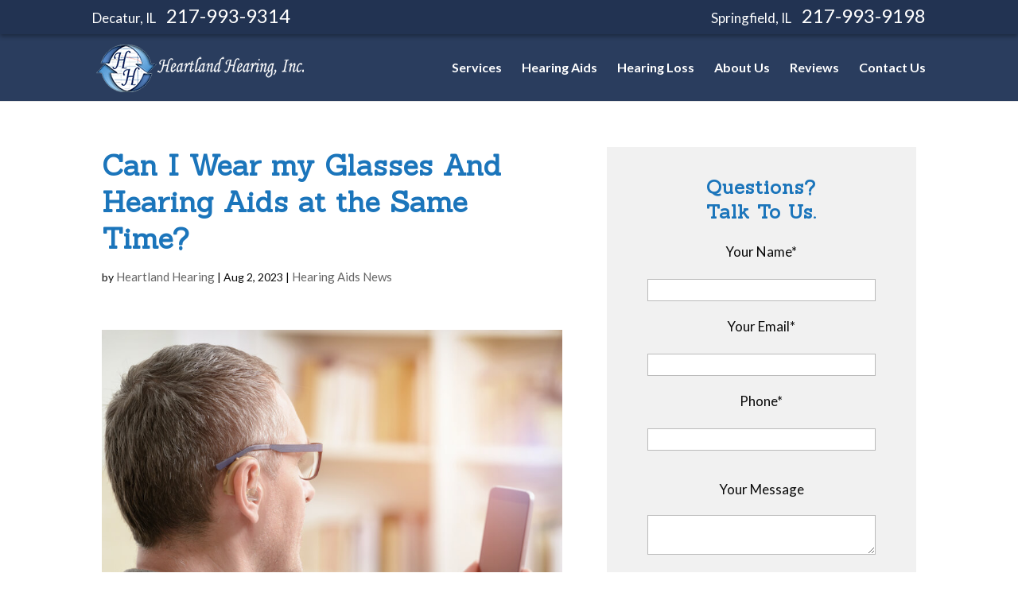

--- FILE ---
content_type: text/html; charset=utf-8
request_url: https://www.google.com/recaptcha/api2/anchor?ar=1&k=6LfYMVkUAAAAAJI6nznEZEPnnhFiERKkXrtCIO82&co=aHR0cHM6Ly93d3cuaGVhcnRsYW5kaGVhcmluZ2FpZHMuY29tOjQ0Mw..&hl=en&v=N67nZn4AqZkNcbeMu4prBgzg&size=compact&anchor-ms=20000&execute-ms=30000&cb=sjjt8l2rqxag
body_size: 49526
content:
<!DOCTYPE HTML><html dir="ltr" lang="en"><head><meta http-equiv="Content-Type" content="text/html; charset=UTF-8">
<meta http-equiv="X-UA-Compatible" content="IE=edge">
<title>reCAPTCHA</title>
<style type="text/css">
/* cyrillic-ext */
@font-face {
  font-family: 'Roboto';
  font-style: normal;
  font-weight: 400;
  font-stretch: 100%;
  src: url(//fonts.gstatic.com/s/roboto/v48/KFO7CnqEu92Fr1ME7kSn66aGLdTylUAMa3GUBHMdazTgWw.woff2) format('woff2');
  unicode-range: U+0460-052F, U+1C80-1C8A, U+20B4, U+2DE0-2DFF, U+A640-A69F, U+FE2E-FE2F;
}
/* cyrillic */
@font-face {
  font-family: 'Roboto';
  font-style: normal;
  font-weight: 400;
  font-stretch: 100%;
  src: url(//fonts.gstatic.com/s/roboto/v48/KFO7CnqEu92Fr1ME7kSn66aGLdTylUAMa3iUBHMdazTgWw.woff2) format('woff2');
  unicode-range: U+0301, U+0400-045F, U+0490-0491, U+04B0-04B1, U+2116;
}
/* greek-ext */
@font-face {
  font-family: 'Roboto';
  font-style: normal;
  font-weight: 400;
  font-stretch: 100%;
  src: url(//fonts.gstatic.com/s/roboto/v48/KFO7CnqEu92Fr1ME7kSn66aGLdTylUAMa3CUBHMdazTgWw.woff2) format('woff2');
  unicode-range: U+1F00-1FFF;
}
/* greek */
@font-face {
  font-family: 'Roboto';
  font-style: normal;
  font-weight: 400;
  font-stretch: 100%;
  src: url(//fonts.gstatic.com/s/roboto/v48/KFO7CnqEu92Fr1ME7kSn66aGLdTylUAMa3-UBHMdazTgWw.woff2) format('woff2');
  unicode-range: U+0370-0377, U+037A-037F, U+0384-038A, U+038C, U+038E-03A1, U+03A3-03FF;
}
/* math */
@font-face {
  font-family: 'Roboto';
  font-style: normal;
  font-weight: 400;
  font-stretch: 100%;
  src: url(//fonts.gstatic.com/s/roboto/v48/KFO7CnqEu92Fr1ME7kSn66aGLdTylUAMawCUBHMdazTgWw.woff2) format('woff2');
  unicode-range: U+0302-0303, U+0305, U+0307-0308, U+0310, U+0312, U+0315, U+031A, U+0326-0327, U+032C, U+032F-0330, U+0332-0333, U+0338, U+033A, U+0346, U+034D, U+0391-03A1, U+03A3-03A9, U+03B1-03C9, U+03D1, U+03D5-03D6, U+03F0-03F1, U+03F4-03F5, U+2016-2017, U+2034-2038, U+203C, U+2040, U+2043, U+2047, U+2050, U+2057, U+205F, U+2070-2071, U+2074-208E, U+2090-209C, U+20D0-20DC, U+20E1, U+20E5-20EF, U+2100-2112, U+2114-2115, U+2117-2121, U+2123-214F, U+2190, U+2192, U+2194-21AE, U+21B0-21E5, U+21F1-21F2, U+21F4-2211, U+2213-2214, U+2216-22FF, U+2308-230B, U+2310, U+2319, U+231C-2321, U+2336-237A, U+237C, U+2395, U+239B-23B7, U+23D0, U+23DC-23E1, U+2474-2475, U+25AF, U+25B3, U+25B7, U+25BD, U+25C1, U+25CA, U+25CC, U+25FB, U+266D-266F, U+27C0-27FF, U+2900-2AFF, U+2B0E-2B11, U+2B30-2B4C, U+2BFE, U+3030, U+FF5B, U+FF5D, U+1D400-1D7FF, U+1EE00-1EEFF;
}
/* symbols */
@font-face {
  font-family: 'Roboto';
  font-style: normal;
  font-weight: 400;
  font-stretch: 100%;
  src: url(//fonts.gstatic.com/s/roboto/v48/KFO7CnqEu92Fr1ME7kSn66aGLdTylUAMaxKUBHMdazTgWw.woff2) format('woff2');
  unicode-range: U+0001-000C, U+000E-001F, U+007F-009F, U+20DD-20E0, U+20E2-20E4, U+2150-218F, U+2190, U+2192, U+2194-2199, U+21AF, U+21E6-21F0, U+21F3, U+2218-2219, U+2299, U+22C4-22C6, U+2300-243F, U+2440-244A, U+2460-24FF, U+25A0-27BF, U+2800-28FF, U+2921-2922, U+2981, U+29BF, U+29EB, U+2B00-2BFF, U+4DC0-4DFF, U+FFF9-FFFB, U+10140-1018E, U+10190-1019C, U+101A0, U+101D0-101FD, U+102E0-102FB, U+10E60-10E7E, U+1D2C0-1D2D3, U+1D2E0-1D37F, U+1F000-1F0FF, U+1F100-1F1AD, U+1F1E6-1F1FF, U+1F30D-1F30F, U+1F315, U+1F31C, U+1F31E, U+1F320-1F32C, U+1F336, U+1F378, U+1F37D, U+1F382, U+1F393-1F39F, U+1F3A7-1F3A8, U+1F3AC-1F3AF, U+1F3C2, U+1F3C4-1F3C6, U+1F3CA-1F3CE, U+1F3D4-1F3E0, U+1F3ED, U+1F3F1-1F3F3, U+1F3F5-1F3F7, U+1F408, U+1F415, U+1F41F, U+1F426, U+1F43F, U+1F441-1F442, U+1F444, U+1F446-1F449, U+1F44C-1F44E, U+1F453, U+1F46A, U+1F47D, U+1F4A3, U+1F4B0, U+1F4B3, U+1F4B9, U+1F4BB, U+1F4BF, U+1F4C8-1F4CB, U+1F4D6, U+1F4DA, U+1F4DF, U+1F4E3-1F4E6, U+1F4EA-1F4ED, U+1F4F7, U+1F4F9-1F4FB, U+1F4FD-1F4FE, U+1F503, U+1F507-1F50B, U+1F50D, U+1F512-1F513, U+1F53E-1F54A, U+1F54F-1F5FA, U+1F610, U+1F650-1F67F, U+1F687, U+1F68D, U+1F691, U+1F694, U+1F698, U+1F6AD, U+1F6B2, U+1F6B9-1F6BA, U+1F6BC, U+1F6C6-1F6CF, U+1F6D3-1F6D7, U+1F6E0-1F6EA, U+1F6F0-1F6F3, U+1F6F7-1F6FC, U+1F700-1F7FF, U+1F800-1F80B, U+1F810-1F847, U+1F850-1F859, U+1F860-1F887, U+1F890-1F8AD, U+1F8B0-1F8BB, U+1F8C0-1F8C1, U+1F900-1F90B, U+1F93B, U+1F946, U+1F984, U+1F996, U+1F9E9, U+1FA00-1FA6F, U+1FA70-1FA7C, U+1FA80-1FA89, U+1FA8F-1FAC6, U+1FACE-1FADC, U+1FADF-1FAE9, U+1FAF0-1FAF8, U+1FB00-1FBFF;
}
/* vietnamese */
@font-face {
  font-family: 'Roboto';
  font-style: normal;
  font-weight: 400;
  font-stretch: 100%;
  src: url(//fonts.gstatic.com/s/roboto/v48/KFO7CnqEu92Fr1ME7kSn66aGLdTylUAMa3OUBHMdazTgWw.woff2) format('woff2');
  unicode-range: U+0102-0103, U+0110-0111, U+0128-0129, U+0168-0169, U+01A0-01A1, U+01AF-01B0, U+0300-0301, U+0303-0304, U+0308-0309, U+0323, U+0329, U+1EA0-1EF9, U+20AB;
}
/* latin-ext */
@font-face {
  font-family: 'Roboto';
  font-style: normal;
  font-weight: 400;
  font-stretch: 100%;
  src: url(//fonts.gstatic.com/s/roboto/v48/KFO7CnqEu92Fr1ME7kSn66aGLdTylUAMa3KUBHMdazTgWw.woff2) format('woff2');
  unicode-range: U+0100-02BA, U+02BD-02C5, U+02C7-02CC, U+02CE-02D7, U+02DD-02FF, U+0304, U+0308, U+0329, U+1D00-1DBF, U+1E00-1E9F, U+1EF2-1EFF, U+2020, U+20A0-20AB, U+20AD-20C0, U+2113, U+2C60-2C7F, U+A720-A7FF;
}
/* latin */
@font-face {
  font-family: 'Roboto';
  font-style: normal;
  font-weight: 400;
  font-stretch: 100%;
  src: url(//fonts.gstatic.com/s/roboto/v48/KFO7CnqEu92Fr1ME7kSn66aGLdTylUAMa3yUBHMdazQ.woff2) format('woff2');
  unicode-range: U+0000-00FF, U+0131, U+0152-0153, U+02BB-02BC, U+02C6, U+02DA, U+02DC, U+0304, U+0308, U+0329, U+2000-206F, U+20AC, U+2122, U+2191, U+2193, U+2212, U+2215, U+FEFF, U+FFFD;
}
/* cyrillic-ext */
@font-face {
  font-family: 'Roboto';
  font-style: normal;
  font-weight: 500;
  font-stretch: 100%;
  src: url(//fonts.gstatic.com/s/roboto/v48/KFO7CnqEu92Fr1ME7kSn66aGLdTylUAMa3GUBHMdazTgWw.woff2) format('woff2');
  unicode-range: U+0460-052F, U+1C80-1C8A, U+20B4, U+2DE0-2DFF, U+A640-A69F, U+FE2E-FE2F;
}
/* cyrillic */
@font-face {
  font-family: 'Roboto';
  font-style: normal;
  font-weight: 500;
  font-stretch: 100%;
  src: url(//fonts.gstatic.com/s/roboto/v48/KFO7CnqEu92Fr1ME7kSn66aGLdTylUAMa3iUBHMdazTgWw.woff2) format('woff2');
  unicode-range: U+0301, U+0400-045F, U+0490-0491, U+04B0-04B1, U+2116;
}
/* greek-ext */
@font-face {
  font-family: 'Roboto';
  font-style: normal;
  font-weight: 500;
  font-stretch: 100%;
  src: url(//fonts.gstatic.com/s/roboto/v48/KFO7CnqEu92Fr1ME7kSn66aGLdTylUAMa3CUBHMdazTgWw.woff2) format('woff2');
  unicode-range: U+1F00-1FFF;
}
/* greek */
@font-face {
  font-family: 'Roboto';
  font-style: normal;
  font-weight: 500;
  font-stretch: 100%;
  src: url(//fonts.gstatic.com/s/roboto/v48/KFO7CnqEu92Fr1ME7kSn66aGLdTylUAMa3-UBHMdazTgWw.woff2) format('woff2');
  unicode-range: U+0370-0377, U+037A-037F, U+0384-038A, U+038C, U+038E-03A1, U+03A3-03FF;
}
/* math */
@font-face {
  font-family: 'Roboto';
  font-style: normal;
  font-weight: 500;
  font-stretch: 100%;
  src: url(//fonts.gstatic.com/s/roboto/v48/KFO7CnqEu92Fr1ME7kSn66aGLdTylUAMawCUBHMdazTgWw.woff2) format('woff2');
  unicode-range: U+0302-0303, U+0305, U+0307-0308, U+0310, U+0312, U+0315, U+031A, U+0326-0327, U+032C, U+032F-0330, U+0332-0333, U+0338, U+033A, U+0346, U+034D, U+0391-03A1, U+03A3-03A9, U+03B1-03C9, U+03D1, U+03D5-03D6, U+03F0-03F1, U+03F4-03F5, U+2016-2017, U+2034-2038, U+203C, U+2040, U+2043, U+2047, U+2050, U+2057, U+205F, U+2070-2071, U+2074-208E, U+2090-209C, U+20D0-20DC, U+20E1, U+20E5-20EF, U+2100-2112, U+2114-2115, U+2117-2121, U+2123-214F, U+2190, U+2192, U+2194-21AE, U+21B0-21E5, U+21F1-21F2, U+21F4-2211, U+2213-2214, U+2216-22FF, U+2308-230B, U+2310, U+2319, U+231C-2321, U+2336-237A, U+237C, U+2395, U+239B-23B7, U+23D0, U+23DC-23E1, U+2474-2475, U+25AF, U+25B3, U+25B7, U+25BD, U+25C1, U+25CA, U+25CC, U+25FB, U+266D-266F, U+27C0-27FF, U+2900-2AFF, U+2B0E-2B11, U+2B30-2B4C, U+2BFE, U+3030, U+FF5B, U+FF5D, U+1D400-1D7FF, U+1EE00-1EEFF;
}
/* symbols */
@font-face {
  font-family: 'Roboto';
  font-style: normal;
  font-weight: 500;
  font-stretch: 100%;
  src: url(//fonts.gstatic.com/s/roboto/v48/KFO7CnqEu92Fr1ME7kSn66aGLdTylUAMaxKUBHMdazTgWw.woff2) format('woff2');
  unicode-range: U+0001-000C, U+000E-001F, U+007F-009F, U+20DD-20E0, U+20E2-20E4, U+2150-218F, U+2190, U+2192, U+2194-2199, U+21AF, U+21E6-21F0, U+21F3, U+2218-2219, U+2299, U+22C4-22C6, U+2300-243F, U+2440-244A, U+2460-24FF, U+25A0-27BF, U+2800-28FF, U+2921-2922, U+2981, U+29BF, U+29EB, U+2B00-2BFF, U+4DC0-4DFF, U+FFF9-FFFB, U+10140-1018E, U+10190-1019C, U+101A0, U+101D0-101FD, U+102E0-102FB, U+10E60-10E7E, U+1D2C0-1D2D3, U+1D2E0-1D37F, U+1F000-1F0FF, U+1F100-1F1AD, U+1F1E6-1F1FF, U+1F30D-1F30F, U+1F315, U+1F31C, U+1F31E, U+1F320-1F32C, U+1F336, U+1F378, U+1F37D, U+1F382, U+1F393-1F39F, U+1F3A7-1F3A8, U+1F3AC-1F3AF, U+1F3C2, U+1F3C4-1F3C6, U+1F3CA-1F3CE, U+1F3D4-1F3E0, U+1F3ED, U+1F3F1-1F3F3, U+1F3F5-1F3F7, U+1F408, U+1F415, U+1F41F, U+1F426, U+1F43F, U+1F441-1F442, U+1F444, U+1F446-1F449, U+1F44C-1F44E, U+1F453, U+1F46A, U+1F47D, U+1F4A3, U+1F4B0, U+1F4B3, U+1F4B9, U+1F4BB, U+1F4BF, U+1F4C8-1F4CB, U+1F4D6, U+1F4DA, U+1F4DF, U+1F4E3-1F4E6, U+1F4EA-1F4ED, U+1F4F7, U+1F4F9-1F4FB, U+1F4FD-1F4FE, U+1F503, U+1F507-1F50B, U+1F50D, U+1F512-1F513, U+1F53E-1F54A, U+1F54F-1F5FA, U+1F610, U+1F650-1F67F, U+1F687, U+1F68D, U+1F691, U+1F694, U+1F698, U+1F6AD, U+1F6B2, U+1F6B9-1F6BA, U+1F6BC, U+1F6C6-1F6CF, U+1F6D3-1F6D7, U+1F6E0-1F6EA, U+1F6F0-1F6F3, U+1F6F7-1F6FC, U+1F700-1F7FF, U+1F800-1F80B, U+1F810-1F847, U+1F850-1F859, U+1F860-1F887, U+1F890-1F8AD, U+1F8B0-1F8BB, U+1F8C0-1F8C1, U+1F900-1F90B, U+1F93B, U+1F946, U+1F984, U+1F996, U+1F9E9, U+1FA00-1FA6F, U+1FA70-1FA7C, U+1FA80-1FA89, U+1FA8F-1FAC6, U+1FACE-1FADC, U+1FADF-1FAE9, U+1FAF0-1FAF8, U+1FB00-1FBFF;
}
/* vietnamese */
@font-face {
  font-family: 'Roboto';
  font-style: normal;
  font-weight: 500;
  font-stretch: 100%;
  src: url(//fonts.gstatic.com/s/roboto/v48/KFO7CnqEu92Fr1ME7kSn66aGLdTylUAMa3OUBHMdazTgWw.woff2) format('woff2');
  unicode-range: U+0102-0103, U+0110-0111, U+0128-0129, U+0168-0169, U+01A0-01A1, U+01AF-01B0, U+0300-0301, U+0303-0304, U+0308-0309, U+0323, U+0329, U+1EA0-1EF9, U+20AB;
}
/* latin-ext */
@font-face {
  font-family: 'Roboto';
  font-style: normal;
  font-weight: 500;
  font-stretch: 100%;
  src: url(//fonts.gstatic.com/s/roboto/v48/KFO7CnqEu92Fr1ME7kSn66aGLdTylUAMa3KUBHMdazTgWw.woff2) format('woff2');
  unicode-range: U+0100-02BA, U+02BD-02C5, U+02C7-02CC, U+02CE-02D7, U+02DD-02FF, U+0304, U+0308, U+0329, U+1D00-1DBF, U+1E00-1E9F, U+1EF2-1EFF, U+2020, U+20A0-20AB, U+20AD-20C0, U+2113, U+2C60-2C7F, U+A720-A7FF;
}
/* latin */
@font-face {
  font-family: 'Roboto';
  font-style: normal;
  font-weight: 500;
  font-stretch: 100%;
  src: url(//fonts.gstatic.com/s/roboto/v48/KFO7CnqEu92Fr1ME7kSn66aGLdTylUAMa3yUBHMdazQ.woff2) format('woff2');
  unicode-range: U+0000-00FF, U+0131, U+0152-0153, U+02BB-02BC, U+02C6, U+02DA, U+02DC, U+0304, U+0308, U+0329, U+2000-206F, U+20AC, U+2122, U+2191, U+2193, U+2212, U+2215, U+FEFF, U+FFFD;
}
/* cyrillic-ext */
@font-face {
  font-family: 'Roboto';
  font-style: normal;
  font-weight: 900;
  font-stretch: 100%;
  src: url(//fonts.gstatic.com/s/roboto/v48/KFO7CnqEu92Fr1ME7kSn66aGLdTylUAMa3GUBHMdazTgWw.woff2) format('woff2');
  unicode-range: U+0460-052F, U+1C80-1C8A, U+20B4, U+2DE0-2DFF, U+A640-A69F, U+FE2E-FE2F;
}
/* cyrillic */
@font-face {
  font-family: 'Roboto';
  font-style: normal;
  font-weight: 900;
  font-stretch: 100%;
  src: url(//fonts.gstatic.com/s/roboto/v48/KFO7CnqEu92Fr1ME7kSn66aGLdTylUAMa3iUBHMdazTgWw.woff2) format('woff2');
  unicode-range: U+0301, U+0400-045F, U+0490-0491, U+04B0-04B1, U+2116;
}
/* greek-ext */
@font-face {
  font-family: 'Roboto';
  font-style: normal;
  font-weight: 900;
  font-stretch: 100%;
  src: url(//fonts.gstatic.com/s/roboto/v48/KFO7CnqEu92Fr1ME7kSn66aGLdTylUAMa3CUBHMdazTgWw.woff2) format('woff2');
  unicode-range: U+1F00-1FFF;
}
/* greek */
@font-face {
  font-family: 'Roboto';
  font-style: normal;
  font-weight: 900;
  font-stretch: 100%;
  src: url(//fonts.gstatic.com/s/roboto/v48/KFO7CnqEu92Fr1ME7kSn66aGLdTylUAMa3-UBHMdazTgWw.woff2) format('woff2');
  unicode-range: U+0370-0377, U+037A-037F, U+0384-038A, U+038C, U+038E-03A1, U+03A3-03FF;
}
/* math */
@font-face {
  font-family: 'Roboto';
  font-style: normal;
  font-weight: 900;
  font-stretch: 100%;
  src: url(//fonts.gstatic.com/s/roboto/v48/KFO7CnqEu92Fr1ME7kSn66aGLdTylUAMawCUBHMdazTgWw.woff2) format('woff2');
  unicode-range: U+0302-0303, U+0305, U+0307-0308, U+0310, U+0312, U+0315, U+031A, U+0326-0327, U+032C, U+032F-0330, U+0332-0333, U+0338, U+033A, U+0346, U+034D, U+0391-03A1, U+03A3-03A9, U+03B1-03C9, U+03D1, U+03D5-03D6, U+03F0-03F1, U+03F4-03F5, U+2016-2017, U+2034-2038, U+203C, U+2040, U+2043, U+2047, U+2050, U+2057, U+205F, U+2070-2071, U+2074-208E, U+2090-209C, U+20D0-20DC, U+20E1, U+20E5-20EF, U+2100-2112, U+2114-2115, U+2117-2121, U+2123-214F, U+2190, U+2192, U+2194-21AE, U+21B0-21E5, U+21F1-21F2, U+21F4-2211, U+2213-2214, U+2216-22FF, U+2308-230B, U+2310, U+2319, U+231C-2321, U+2336-237A, U+237C, U+2395, U+239B-23B7, U+23D0, U+23DC-23E1, U+2474-2475, U+25AF, U+25B3, U+25B7, U+25BD, U+25C1, U+25CA, U+25CC, U+25FB, U+266D-266F, U+27C0-27FF, U+2900-2AFF, U+2B0E-2B11, U+2B30-2B4C, U+2BFE, U+3030, U+FF5B, U+FF5D, U+1D400-1D7FF, U+1EE00-1EEFF;
}
/* symbols */
@font-face {
  font-family: 'Roboto';
  font-style: normal;
  font-weight: 900;
  font-stretch: 100%;
  src: url(//fonts.gstatic.com/s/roboto/v48/KFO7CnqEu92Fr1ME7kSn66aGLdTylUAMaxKUBHMdazTgWw.woff2) format('woff2');
  unicode-range: U+0001-000C, U+000E-001F, U+007F-009F, U+20DD-20E0, U+20E2-20E4, U+2150-218F, U+2190, U+2192, U+2194-2199, U+21AF, U+21E6-21F0, U+21F3, U+2218-2219, U+2299, U+22C4-22C6, U+2300-243F, U+2440-244A, U+2460-24FF, U+25A0-27BF, U+2800-28FF, U+2921-2922, U+2981, U+29BF, U+29EB, U+2B00-2BFF, U+4DC0-4DFF, U+FFF9-FFFB, U+10140-1018E, U+10190-1019C, U+101A0, U+101D0-101FD, U+102E0-102FB, U+10E60-10E7E, U+1D2C0-1D2D3, U+1D2E0-1D37F, U+1F000-1F0FF, U+1F100-1F1AD, U+1F1E6-1F1FF, U+1F30D-1F30F, U+1F315, U+1F31C, U+1F31E, U+1F320-1F32C, U+1F336, U+1F378, U+1F37D, U+1F382, U+1F393-1F39F, U+1F3A7-1F3A8, U+1F3AC-1F3AF, U+1F3C2, U+1F3C4-1F3C6, U+1F3CA-1F3CE, U+1F3D4-1F3E0, U+1F3ED, U+1F3F1-1F3F3, U+1F3F5-1F3F7, U+1F408, U+1F415, U+1F41F, U+1F426, U+1F43F, U+1F441-1F442, U+1F444, U+1F446-1F449, U+1F44C-1F44E, U+1F453, U+1F46A, U+1F47D, U+1F4A3, U+1F4B0, U+1F4B3, U+1F4B9, U+1F4BB, U+1F4BF, U+1F4C8-1F4CB, U+1F4D6, U+1F4DA, U+1F4DF, U+1F4E3-1F4E6, U+1F4EA-1F4ED, U+1F4F7, U+1F4F9-1F4FB, U+1F4FD-1F4FE, U+1F503, U+1F507-1F50B, U+1F50D, U+1F512-1F513, U+1F53E-1F54A, U+1F54F-1F5FA, U+1F610, U+1F650-1F67F, U+1F687, U+1F68D, U+1F691, U+1F694, U+1F698, U+1F6AD, U+1F6B2, U+1F6B9-1F6BA, U+1F6BC, U+1F6C6-1F6CF, U+1F6D3-1F6D7, U+1F6E0-1F6EA, U+1F6F0-1F6F3, U+1F6F7-1F6FC, U+1F700-1F7FF, U+1F800-1F80B, U+1F810-1F847, U+1F850-1F859, U+1F860-1F887, U+1F890-1F8AD, U+1F8B0-1F8BB, U+1F8C0-1F8C1, U+1F900-1F90B, U+1F93B, U+1F946, U+1F984, U+1F996, U+1F9E9, U+1FA00-1FA6F, U+1FA70-1FA7C, U+1FA80-1FA89, U+1FA8F-1FAC6, U+1FACE-1FADC, U+1FADF-1FAE9, U+1FAF0-1FAF8, U+1FB00-1FBFF;
}
/* vietnamese */
@font-face {
  font-family: 'Roboto';
  font-style: normal;
  font-weight: 900;
  font-stretch: 100%;
  src: url(//fonts.gstatic.com/s/roboto/v48/KFO7CnqEu92Fr1ME7kSn66aGLdTylUAMa3OUBHMdazTgWw.woff2) format('woff2');
  unicode-range: U+0102-0103, U+0110-0111, U+0128-0129, U+0168-0169, U+01A0-01A1, U+01AF-01B0, U+0300-0301, U+0303-0304, U+0308-0309, U+0323, U+0329, U+1EA0-1EF9, U+20AB;
}
/* latin-ext */
@font-face {
  font-family: 'Roboto';
  font-style: normal;
  font-weight: 900;
  font-stretch: 100%;
  src: url(//fonts.gstatic.com/s/roboto/v48/KFO7CnqEu92Fr1ME7kSn66aGLdTylUAMa3KUBHMdazTgWw.woff2) format('woff2');
  unicode-range: U+0100-02BA, U+02BD-02C5, U+02C7-02CC, U+02CE-02D7, U+02DD-02FF, U+0304, U+0308, U+0329, U+1D00-1DBF, U+1E00-1E9F, U+1EF2-1EFF, U+2020, U+20A0-20AB, U+20AD-20C0, U+2113, U+2C60-2C7F, U+A720-A7FF;
}
/* latin */
@font-face {
  font-family: 'Roboto';
  font-style: normal;
  font-weight: 900;
  font-stretch: 100%;
  src: url(//fonts.gstatic.com/s/roboto/v48/KFO7CnqEu92Fr1ME7kSn66aGLdTylUAMa3yUBHMdazQ.woff2) format('woff2');
  unicode-range: U+0000-00FF, U+0131, U+0152-0153, U+02BB-02BC, U+02C6, U+02DA, U+02DC, U+0304, U+0308, U+0329, U+2000-206F, U+20AC, U+2122, U+2191, U+2193, U+2212, U+2215, U+FEFF, U+FFFD;
}

</style>
<link rel="stylesheet" type="text/css" href="https://www.gstatic.com/recaptcha/releases/N67nZn4AqZkNcbeMu4prBgzg/styles__ltr.css">
<script nonce="HLnXKd6MQRCpdYOMtuFcMA" type="text/javascript">window['__recaptcha_api'] = 'https://www.google.com/recaptcha/api2/';</script>
<script type="text/javascript" src="https://www.gstatic.com/recaptcha/releases/N67nZn4AqZkNcbeMu4prBgzg/recaptcha__en.js" nonce="HLnXKd6MQRCpdYOMtuFcMA">
      
    </script></head>
<body><div id="rc-anchor-alert" class="rc-anchor-alert"></div>
<input type="hidden" id="recaptcha-token" value="[base64]">
<script type="text/javascript" nonce="HLnXKd6MQRCpdYOMtuFcMA">
      recaptcha.anchor.Main.init("[\x22ainput\x22,[\x22bgdata\x22,\x22\x22,\[base64]/[base64]/MjU1Ong/[base64]/[base64]/[base64]/[base64]/[base64]/[base64]/[base64]/[base64]/[base64]/[base64]/[base64]/[base64]/[base64]/[base64]/[base64]\\u003d\x22,\[base64]\\u003d\x22,\x22YsOzwq1Ef3ZHw7tQF3LDoMObw57Do8OZDErCgDbDlH7ChsOowocsUCHDvMOhw6xXw6fDt14oDcKjw7EaDCfDsnJNwovCo8OLBsKMVcKVw6A1U8Ogw5zDqcOkw7JbVsKPw4DDpgZ4TMK8woTCil7Cp8KkSXNCecOBIsKPw4VrCsK6wr4zUXEGw6sjwrklw5/ChQvDssKHOFI2wpUTw7g7wpgRw5ZLJsKkcsKaVcORwr4ww4o3wonDqn96wqt1w6nCuC3CkiYLcRV+w4tHCsKVwrDCt8OOwo7DrsKZw4EnwoxTw4xuw4Efw6bCkFTCo8KENsK+X01/e8KSwoh/T8OdFhpWQcOmcQvCsxIUwq9cdMK9JFjClTfCosKfJcO/w6/DlHjDqiHDvDlnOsO8w4jCnUlRRkPCkMKnNsK7w68ew7thw7HCuMKODnQSJ3l6O8KiRsOSG8OCV8OyXjN/[base64]/[base64]/wpTCkFUAw6tMccOSwpwiwqA0WStlwpYdHjMfAwDCmsO1w5AVw7/CjlRDPMK6acKhwqlVDiXCkyYMw7IRBcOnwpZXBE/[base64]/Cr8KHZMO2w4hMwrNpw604DQXCqhwVQRvCgBrCicKTw7bCl1lXUsOdw7fCi8KcfcOTw7XCqnJcw6DCi1Q9w5xpBsKNFUrCnFFWTMOeGsKJCsKOw6MvwosBYMO8w6/CvcO6VlbDt8K8woHCs8KQw4J0wpIPVlU4wovDgnwsHsKDd8KpQcO9w4MBdSnClxFRN0tbworCr8K2w55FQMKhHDZLIgdnb8OjeSAJEsOqfMOnElYyeMOrw7rCpMOew5/CssKjUDzCtcKIwpvCnx8zw5dgwqzDlgXDulHDo8OTw6HDtnI6W0F/wrMMJTrDmFvCpGxIflpAEcK0ccK/[base64]/Dk1fDqcKuw6/CosOjw4/Dl8KrDcKuwph1T2l1Mm/DqcOkEsO/wrN3w74hw6XDmsKgw7oVwqXDjMKUWMOYw5Z8w6szSsO1eRrCqVfCtnoNw4DDuMK8NAfChUpTElDCmsKyQsO9wpRWw4/DiMO0KAxsJMOhEn1qbsOAc2TDsAg2w4bDqUNwwpnCmDvCrSQHwpQNwrPDt8Oawr3ClxEKQ8OIecK3VyBXfh7DgDbCrMKMwprDnRVxworDrcK1OsKcK8OmC8KHwrvCqzDDjsKAw690w4BlwrnCqCHDpBMoCMOIw5vChMKMwpc7PcO+w6LCmcOXLTPDiT/DqmbDsU4MUGfDn8OewpN7emLDp38pNBoGwp5ow7nCizltS8OBw4N8PsKSQCJpw596acKLw4EmwrJ+Ek9sasOawpNvdGTDtMKUN8K4w4wLPsOJwoQmYWzDoH3CnzXDoSLDpUV4w6oXecOfwrEqw6IAT33CvcO+JcKww4/Ds3fDnCF8w5nDl0LDlXjCn8ORw6vChzUWUFPDucOhwqxWwq1QNMKNGUTCtMKrwrrDjjYoOFvDsMOKw5JPPnLCocOAwqd1w4vDiMO7V0FWQcKWw7h3wp/DrcO0CsKbw5PChMK7w7ZkZ3lFwrzCnwTClcKwwpTCjcKdJsOew7rCuBlkw77ChlwmwrXCuFgPwrUtwq3Dlls2wpkEw6/[base64]/AxDDpQfDvUzCgHXDvsO6wr/DucObw5XCih9BPx0af8K9w7fCiwpIwpBRZRXCpxvDksOUwpbCpDvDvnHCscKnw5/DksK4w5DDlD55esOOc8KcOxvDvQPDrELDicKYdy3ClSsTwqN1w7DCssKsBnVuwqYkw6/Cqz3DgnPCpkrCucOEXQLCpjExJl42w6R/w5fCnMOoYiNow6sQUn4ZSlJAHxrDrMKGwpzDuXbDh1hIdzdqwqzDoUXDlhvCjsKbPlrDrsKPXBzCvMK0LDAjJTB0I05cZ07DmW9/woltwpcOOMOsV8KzwqDDkTARA8OWWTjCqMO7wonDhcKowqbDksOpwo3DgwHDs8KvDsK2woBxw6/[base64]/woXDgH4hw5FlwrwUw74aw6vDqsONIMKTw6cIbhc0QcOQw4NBwrUSJj1tH1HDv3TChUdMw6/DuTtRLXUZw5JhwovCrsOiM8KYwo7CnsKxNsKmL8O4wqFfw5LCoE4Hw51TwpQ0IMOxw63Dg8Oub1HDvsOVwotxL8OJwonCicKDOsOWwqlhSTXDjkIWw4jCjyPDnsKmO8OAEyh4w6XCnHk8wqk/R8KvM37DjMKmw6UQworCrcKeX8Odw5oyD8K3KsOfw7k9w4B9wqPChcOgwqUHw4jCqcKFwqPDrcKDA8Ojw4gsUHduQsKjDFvChGDCtRTDqcKmP342wr5bw5sXw73ChwRaw7TCtMKKwoILI8OJwr3DgDMywrpYSkjCj30jwoJJChVpaS/Dhw9rPABhw5dNwq9vw4TClsOhw5HDg3/DjBFew7bDqUZETwDCs8KHeRQ1w5V6BibCusO7wq7DjGfDjcOEwo5ww6HDjMOEGMKMwqMIwpXDtMOXaMKNUsKkwp7Cs0DCiMOsIcO0w5pMwqpBfsOOw4BewqMXw5HCglLDtFbCrlpGfMKJdMKoEMKTw6w3SVIYB8OmNjLDqC89DMKlwqQ9GQAEw6/DnWnDl8OIZMO6wqvCtn3Dp8Oiwq7CkiYpw4jClz7Dq8O/wqwoQsKMasOLw6/CtUNPCcKCw7sNDsOfwpp/[base64]/DulshF8O0YsOhwovCnkJrasKewpt4JF/Cj8KAwrLCgMOoElIwwo/ClAzCpRYfwpB3w4x5wrrDgTEww7Zdwo5dw5nCkcKMwrxDFilzP3E1GnvCuX7Co8OawrN9w7ZgI8O9wr9naD9ww58pw47DscKSwoNkPGfDvsKXH8OBMMO/[base64]/LTE2CEErw5UDw745AMKQw5rDsAYZOC3ChcKpwqBJw68oaMKQwrheR2zDgCZ9w5Jww43CnADChQc/w5zCvETCvzrDvsOYw60jNQ9cw4htO8KGUsKYw4XCpmvCkTXDih3DvsO8worDn8K5XsODEMOow4JIwrkZMV5recOYM8OpwpQrVXtOFXoFSsKlL3dQXyLDl8KSw5gdwpEKKzLDr8OFdMO1IcKLw4nDj8KZMgBIw6bDrixFwpNCFMOcdcKuwo3ChHjCrcOOVcK/wqkAYyfDpMKCw4x+w5U8w47CvsOOacK3QXF0GMKbw6rCsMObwp40TMO7w53CssK4QlNnasKvw6ABwqcVaMOjw6cjw4EtAMOnw4MewpQ/DMOZwqlrw5PDrwzDklbCpcO1w6sZwr/DmQvDlFNTRcKfw5lVwqnDtMKfw7PChVzDrcKOw5h6RzfCksO/w7nCjX3Dj8O5worCgR7Dk8K/VMO2JGomXQDDiQTCusKzTcKtAsK4W0labydTw4Ufw5vCrMKKP8OKFsKBw75fbiJtwpN9ISPDgypYaAfCkTvClsO5wpHDgMOTw6B7HGbDk8Kqw6/DjWsjw745SMKiw5XDjhTCmAETIsOyw4cuIHQCG8OQAcKnASzDtgjCm1wUw7/Ch3Jcw4bDlwxSw4DDjjICdQApIFfCoMK+LD1ZfsOTfiBQw5RIciQ3Fw4jP2dlwrXDgMKrwqzDk17DhxVzwoAzw7zCtX/CnMKYw688WnMKGcKewpjDm3p4w7XCjcKqcGvDv8O/HMKowqkpwrjDpSAmYzE0D1LCmWRUC8OTwqk7w6ArwrFgwoDDr8Ogw4JFCw5LOMO9w5VPb8Odd8KfDh/Dm0oIw47CuwDDr8Kdb0TDncOJwoHCiFoTwrLCqcKzUsOawoHDskpWblHCoMKQw6fCvsK0IBBWYx8bRsKBwo3CgsKBw5HCtlLDmQvDisKdw4fDoU5EQMKrVcOzb1BiccOQwo4HwrczYnnCrsOAZTZIIMOlw6PCj0c5w6x4C34Ya0/Cr0DCtsKOw6DDksOHOCLDp8Kxw4LDrMKOFyRsI2XDr8ONSXfCoB4NwptSw7N5OXvDocOMw6ZoAWFFJcKhw7kcIMOtw58sFDVwOQHDl1UMYcOuwqdLwo7Cp1/[base64]/DjBwEL2UiEMKhwohqwrwAFk9aMMKRwrICe8KgwqJVZMK5woI7wqzDkBLCrjwNHsKMwqLDoMK4w6DDv8K/w7jDksKpwoPCpMKCw5QVw7hHLsKTasOLw40aw5HCqhsKdFcLdsOjMR4rQcKdNH3DowZYCwkWwp7DgsOTwqHChsO4NMOoLcOfJnZCwpYkw7TCrA8PQ8KyDgLDgljDn8KfG0DDuMKvJsOKIRlfaMOHG8O9AETDsylkwpMzwr0iXMOpw7/CscKfwo7CicKVw5ILwptSw4TDk1rCkcKYwqvCtjnDo8KxwpcTIsO2CDLCjsKOL8KxcMKTw7TCvCnCiMOsZcOJNh1xwrPDscOcw4M0OMK8w6HDox7DmMKAF8KXw7pRwq7Dt8OcwqTDhnM6wpd7worDl8O4EsKQw5DCmcO4UMORPiN/[base64]/CoMKRe8KfdE5wUAV6CGfDk8KUw7MSw7J6YA9mwqfCsMKXw4zCs8Krw53CizYaKcOJYATDkBVkw6zCnsOAbMOBwqXDtFLDjMKOwqwmDMK7wq7DnMO0aTpOeMKLw6PCnmYIZWAww7jDjsK2w6MNYC/Cn8Kdw7rDqsKYwpfCnD0kw7Zlw7zDvz/DqsOARH5PKE0tw71iVcK3w4hSXHDDr8KewqnDoUs5McKkKMKnw50bw6BlKcK6CGbDoCEVc8Osw6lbwrU/[base64]/DrCLCiMKyw53Dj8KaOmslwrRKw69xDcK0DsK4wqnDuGBkw7nCsWxAw57DiB/CvkIjwpIPPMO6Y8KLwok+ABTDpjA+CMK5C27CpMK1w6BewrZow68lwojDrsKzw4/Ck3XDompnLMKCSWRiXE7CuUJvwqfCmSLCt8OAOTs6w5BvNVsDw5fChMOgfVPCg31yC8OzNsKJFcO0acOmwol1wrvCtQUyPnPDhkbDnVHCoUhKfcKJw5lOL8OQYEYLwrLDpMK6PgR2ccOBBMKuwozCrTnChQw0ayd9woDCuG7Du2/DoFF0ARNBw6rCo2/DgsOaw5Upw5ZWd0JZw7IROGV4EMOOw4g6w4UGw4BbwpnCvsKow5fDsQPDgy3Do8OVXEFwS0XCm8Ocw7zCp0/DvjVdeinDmsOMesOrw6JOa8Ksw5PDksKWAMK0UsOZwp1sw6wbw79ewo/ClFDDjHoTTMOLw7tDw6kLAExGwowOwoDDjsKOw6fDlWpeQsKvwprCv01MwrzDhcObbcKNUmXCrwPDqAXCkcOWSH/CqsKvKsOfw7gYSwg0NzzDj8KbGRXDmGIQGhlmLWnCqUrDncKhG8O9PsK+TnrDuGjCrzjDrXB9wo0FfMOlX8O+wpnCllc0SSjCosKsLx1bw7VAw7onw7ZiHiwvw6wRMlDCnyLCrV9OwqHCucKUwr8Zw7/DrsKnRXU1ccKyeMO4w75vT8Osw5FXC3EZw43Cpys3XsOABsKyAsKRw5wpbcK/[base64]/CpcOGP8OaDDoVeMKmPMKQaVw4w6I3Py/Djh7DuXDDmsKxQsOaUcK3w6xZK1dtw4kEIsOMdlAtUw3DnMONwrMRTjlqwp1awrLDtjzDqMK6w7rCq1R6ARA6SFMvw4ovwpFdw4FDPcO1XcOuUMOhXAFZLHzCqFRLUsOSbypqwrPCkQNOwqzDqhXDqHHDp8K/[base64]/Cq2DCr8KSw4JbEzTDiRLCmsK1SsKVw7nDiEMbw5vDpzMbw6jDvlfDrxA7XsO/woQ9w6pLwoDCnMO2w5bCs0F8eX7CtsOhZRl1dMKew5oKEXbCn8Okwr/[base64]/CiiHDvghswqN5Ujo7w5swwqF5AgzDhn1qJMOywow7wrnDtMOzX8OSYcOSw7TDrsOlAXZWwrvClMKxw7xtw4nDsEHCqsOew6xuwrVuw6rDqsOSw5M4fR/Cvi4mwq0Cwq/DmsOawrlJP3RPw5ZZw7zDoTvDqsOjw6Y/[base64]/DihBjw7MFFsObwpzDlMOfRcO0JMOyZBXCv8KSRMO1w6w/w5ZcIn4cc8KtworCp2TDv0PDkU7DisOFwqhow7B3woHCsllmDVALw7NPbhPCiAYeRibChhXCp2lKGz0IBVLCmMO/JcOEfcOYw4LCsyfDusKZB8Ohw5J6e8O3YkvCusKsFTRmL8OnKlHDqsOaQiTCk8Kzw5nDm8KjBsKgL8K1dHROIRzDpMKDAxvCocK/w6/[base64]/CimLDpcKuw7DClAXDpSfDiivDisKrwqrCksKHKsKCw7hlE8ONf8KyOMOOIMK2w6Y2w7w5w67DtsK1wrhDEMKow6rDkDd2WcKnw5JIwqpww7ZLw7xgTsKmFMObAMOuCTAgbyNQUwzDkijDtsKpCcOBwq19KQo8JMOFwpbDny3DlX5oAsK6w53Ch8OCw77DncK/[base64]/wqPDp8KLw6PCtxcSwr1dO8K6w7nCmMOrUF86w5oOBcOudMKVw7A9IRDDtkU3wq7CicObTk8zLWPDl8KfUsKPw5PDlMKhMcKpw6cuKcOIQzfDuXTDvcKMacOWw5nDn8KjwpZbHzxSw6gNLyzDisKowr9LGnLDuU3CssKiwok/WTdYw7HCtRwswo4/[base64]/CsHtYFMKbw7rCoBrCmsOIBcKmMcKVw6sgwp5jCE56HnzDhMO9OjHDosOuwqjCr8Opfm0NVcKhw5tbwo3CtGZhY0NvwoQxw5AYPzwPLcO9w6hjZ3/CjBjCkB4bwoHDsMOcw68/[base64]/[base64]/DnsO1w7MOwq5nWsOLAgJMwqwveGjDs8OOT8OLw7LDjXsUNi7DsifDlMKEw4DCksOBwpfDpgoLwoPCk37ClMK3w4MSworDshpsCMOcC8Kiw4zDv8O4FSjDr29tw5PDo8OSwph4w57CnU3Dn8KwRhgYLz9edykZeMK5w4rCgmZabsO3w6owAMK/cUvCrMOlwp/CscOXwr5kMHsuF3dscx5VC8OCwoMcVzTCscOxVsKow6BLbWfDqCLCvWbCtsKJwqbDol9felE6w5h4dADDkwB7wqouH8KUwrPDmlLDpsKjw65vwqLDrcKWVcKwQxvCjcOSw7/DrsOCdsKBw57CscKjw5cJwpkywo9cw5zCnMOawo9Ew5XDkcKiwo3CkixeRcOxcMOyHGTDsDZVwpTCq3sqw7DDmCd3w4Quw6jCqB/[base64]/Dt33CvkXCo1HCnUXDvMKRdD0Uw4www4wdCMOcScOTIwV2NhLDgRnDvgrDgljDjm/CjMKHwrRIwrXCjsK9FV7DjGzCkcK4ATLClxXCrcKVw6YVL8KvGAsfw6bCgF/DuznDj8KJBMOUwofDuB8YZF/CvhzDgGTCoDwTdhrDn8Ozw4U7wpbDv8KTUxTCvid4Hm7DhMK4w4XDrEDDksODEQXDp8KWAXJlwppKwpDDkcKTck7CjsO6O1UuWcKlMyfDjR3DjsOILG3Cuh04F8Kpwo/CrcKWU8Kdw6rCmgdlwr1DwqtLTjnDjMOJNMKvwr19JEh4HzhkcsOHVg57fhnCojdrFD1vwqrCjHLChMKWw5LCgcOCw7oofzPCrsKiwoIVaiLCicKBWAopwpckZTlccMO6w77DjcKlw6cSw58BSwXCmH4LQMKyw6ZaecK3w4MewrZ5NMKRwrZwFAI0wqd/acKjw6g6wpHCocKfJVDCjcKIVyYhw4QZw6JEBD7CssOMO17DtgY0SDIxfg8YwpYzaTnDuDDCrcKVDSRPKcKzGsKqwpZkVCTDpV3CjC0aw4MuYnzDssKRwrjCvyjDs8O6e8O4w4sNFTlZFjTDlXl6wpXDosOsKRLDksKcGiFWPMOcw7/DhcOmw5fCrQnCicOqOlfCoMKEw6QJwq3Cqg/[base64]/DojEnwqwWw57Do8KVw5/DuMOkMH9FwpAEJcKSWnJMKQPCuDlZVFAOwqI7bBp/fmsja1gQFzo6w5EbB3XCkMO8XsOQwpjCrCzDoMO2NcOeUElOwp7Do8KRYzEvwrZtNMK5w5zDmj7DoMKKaS/Dk8KXw6XCs8Omw54nwrrCu8OGVHcow4PCjDfDgAvCvlAMSCJCdCgcwp/CssKvwosrw6zCl8KZbHTDo8KKGyjCtFfDtgvDhn0Ow69swrHCgTJAwpnCtjB3EWzCjhAgW2fDvj8bw4DCuMKUI8KIw5bCpcKeH8KyPcKtwr56w5dFwpHChT/CtFUQwonCizREwrDDrCPDgsOmOcKjZ3UwGMOkOiJcwq/Co8Oaw492a8KVCUPCvD7CgTfCp8KdN1BcN8OTw4jCiw/CkMO+wq3DlD5lDWfCisOFwrDCsMOLw4PCtTIcwojDlsOqwr5Mw7sLwp4IH3Mkw4rDk8KWCA7CvcOMZQvDj2LDpsOwIVJPwpcdwphjwpZ/w5nDtQYJw4EiEsKsw6UWw6XCiiIvY8KLwozDrcO+N8KwfCFcTlg1Wy/Cl8OGYMO5CcO3w7kkU8OLBsO5ScK1C8KBwqDDpgnDuTdZaibCmcK2fzHDtMOrw7bCpMO5RyzCkMKzInNsB1bCvVlXwq/DrsKlQcOnB8Oaw43Cs13Ci2pGw4/Dm8KaGjXDrF8sezLCs0hQBjRJHFPCgUwPwoYIwoZaVyVEw7BzHsOoJMOTacOlw6zCicK3wqvDuWbCuDsyw70Ow5VAMiPCh3rCnWEXEMOEw4Ukdm3CssOgOsOuFsKwHsK2EsOPwprDmkzCng7DmUF/RMKPIsO2asOfw4tPfkVqw7VCOQVhXsOhSBs/DsKKVG8Cw7rCgzwIGApXLMOWwp4FDFrCkMOpEsOewpPDojY5aMOKw48UfcO9ICF4woBCQB/DrcO2a8OKwpzDjGzDoDM/w41tYcKRwpzCqWobc8OdwpB0L8O3wo5+w4/CrsKfUwnDksK6SmvCsC0xw4MzS8KWYMOHSMKKwoAYw4LCkyFVw58Ew40rw7ASwqhkcsK9PVB2wqA4wqhIFifCgsOxw6/CkiEZw7hgeMO+w5vDgcKARj9cw7fCrFjCoHPDt8KLRy0KwqvCg2gQw4LCiSpbX2DDmMO3wqREwr/[base64]/CiMOwZBLClHtew6fCsjZIfsOpdcKbwpJOwqUKfi5EwpjDvzjChcKdJDQEYUYhIGLDtsO0WyfDkzDCiVwnYcO7w4rDgcKOKwd4wpY6wrjDrxhvembCkgoYw4VVwrhnJ1M4asOow7LCvsOKwq5Hw4bCtsKEd3rDosO6wpRGw4fCim/CoMKcAyLCnsOsw6VuwqhBwp/DrcOsw5wCw7DCnx7Cu8OTwro0LzXCusKBQzLDg1kCW0LCs8OWLMKyXsOGw557BcK7w591RzdEJinDsTEpHDNdw7xGSlIwSRwLDmY3w7Uww6pLwqAhwq7CohcEw4w/[base64]/Dl8Oxwpt7worCusKOccOzXMKHHcKmTm/DuVZ6wq7DmX9OWwDCqMOufkNyP8ONBMKqw69LfXbCjsKqJcKHLxXDn2XDlMKVw6LCpz9fwrojwoVGw77DpzfCisOFHRR4wqcawrjDjMKXwqPCkMK3w69Qw7PDqcKbwpbCkMKjwo/CvkLCgXoUeBQtwoTCgMOewqgjE1ICQCjDng0rIMKtw78Fw5zCmMKow6/Du8Oww4Iiw4cNLMOhwo9cw6dOPsKuwrzCvmHCncOEwozCsMOaMcKhd8Ocwr8XfcOBWMOuTyXCucK/w6rDkhfCscKVwpYNwpTCi8KuwqzCgl91wqvDvcOnG8OlR8O0LMOfLsOjw6N5wpXCgMOkw6PCpsOCw7nDqcO1bcOjw6gSw5V8OsKfw7Ihwq7DoygiX3Ynw7AEwqRYSCVqXMKGwrbCkcK+w5DCvQ/CnAoYd8OwQcOwdsOzw5vCpsOVfC3DnVAIPWrCpsKxbcOwJD0OWMOARgrDu8OPWMK4wqDCksO8FcK3w5/DulzDoAPCmmbDv8O5w6fDlMKwPVIOLX1QFTzCvMOCw4rCn8KLwqPDrMOsQMKtHChcAm8awro/ZcOrMh7DocK1wpcsw53CuGERwoPCi8KSwpTDjgvDrMOmw7HDjcORwrhSwqs9LcKMwojDjsOmJcOfDsKpwq3ChsKiZw/[base64]/L8KPWMOYHQILIcKmw6LCgj9CLHzDo8K3SD57KsK4UAA7wpsETnzDv8K4NcKneSzDrCbDrBRGb8OJwpMAZFUKOgPDt8OXGW/CvcO9wpR9KcKLwqLDsMOJTcOkbcK/wqDCoMK9wrbDrBRgw5XCtcKKe8KcWMKoX8K8Am/Dk0nDl8OOGsOtNGUYwq5gwqLCgXTDlUUqLMKuPmHCh28hwqUTDF7DrCjCqknClH7DtsOHwqrDoMOqwovCvxTDtXHDrMOjwrlGBMKaw7Ybw4vCq29lwoJkBRXDmHDDnsKHw6MBHGPCog3DpMKcQ2TDj1YCA2A+woUkEsKCw6/[base64]/[base64]/CiQXDhTZFw5zDgsK3ZMKuw6rDkMKOw5deOMOVw4vDoMOgAsKEwr1eSMKgcA/DjcKHw5DCoSJBwqfDiMKqdhjDtnrDvcK7w4JMw546HsKow5ZeVMO7YhnCoMKRHDPCmmnDgA9rQcOKLG/DvlLCpRvCtnPDnVrCvWAQXcKhZMKiwq/[base64]/fA4yasOVwqDCiBIvIMOZwqfCi8Odw7jDtBsRwqXDgEpmwogPw7F3w5/[base64]/Cj3BJYTjDngHCgFJkw7HCjnJ/w6nCmcKsf0NbwpXCgsK+w7J1w4lGwqd+VMKjw7/CmRbDuEjCh3xDw63DsUzDosKLwqc5woUaRcKlwrrCssOAwoBLw4VDw7LChw7Cu0R3Gz/Cs8OhwoLCu8KxNMKbw5LDhkTCmsKsZsK0RSwpw4PDtsOeFXpwa8K2Wmo9w7F/[base64]/CjDd4E2FHTibDqHtJw6DDkSlhw4NXJ0fDmMKpw6bDm8OATHrCqCjDhsKGEMOuE0kyw6DDhsO/[base64]/[base64]/CnwTCq8Kxw5MWOMKvw67ChgMVJ1TDiRxVE0LDoUh3w6HCv8Oww55CdhM6AcOowoDDqsKOQMKew5xywokbb8K2woIQSsKqJlUgb0B0wpfCicO9woTCnMObATYBwqkZUMK3KyDCtWPCp8KwwpoEB1QUwop8w5pLD8OrEcOIw7ApVmt+GxPCu8OTZMOsQcKrMMOYw4s/wq8twrbCjcKtw5RMI0/Ci8KJw7kvD1TCvcOew57Cn8OUw5ZFwrAQaXjDgFbCjGDCpMKEw4jCpDNaU8KQw53CvH5+JWrCry46w75EMsKqAVlZTSvCsjNdw6V7wr3DkFPDo38Awq92DnHDr2TCksOiw61eMEfCkcOBwqfCqMKkw6MVfsKhXB/[base64]/DjsOEawJ8w7J9JQk9L8KKU8O4DXTCt2fDg8OAw6MgwqBwKENow4ghw73CpC3Co3s6N8OOInMdwr9NbMKlFcOpw7XClBNUwr9hwpvCgFTCsGnDrsOaG3LDugDCsVVjw6p0WwLDqsK/w5c1UsOlw4DDjVDClFDCghNfbsOPSsOPWMOlIn0HK3pEwr0Fwp7DhDM1X8O8w67DrcKiwrQ8ScOCFcKTw6gew7NlC8ODwojDgg/DuxjDtcOHdCXCnMK/NMOswoLChm0EGVXDqS7CjMKQw7xWJsKIOMK8wpMyw7FzXQnCjMKlEMOcCUUHwqfDuFRMwqdibGfDnk8lw4dUwo1Xw6FRUhrCigvCgcOVw7jCqsKcw4XCoF/CtsOkwrhBw7dBw7czd8KeWMOWb8KyVSLCrMOlw5TDlR3CkMKOwpgiw6zCrnXCgcK+wqPDrsOSwqbCssO5WMKyL8ORd2gBwrArwotSJV/[base64]/Ch8K1w5lmw4VsD8O3CHHCoRjDjFQfPsKwwrQPw6jDhzVEw4pTTMKmw7zCkMOTVDjDsyoFwrHDrxp3wopaN0HDhgbDgMKEwp3CtjjCiw3Duwk+WsKswozCs8Knw7XDnSkuw6bCpcOZcgXDiMOIwrPClsKATk4LwpDCjFY/Okslw5jDj8O2wqbCol1EBnHDkhfDqcOGA8KlPWd+w6HDi8KIEcOUwrtBw7Mnw5HCn0/DtEMsJR3CmsK4IcOtw78xw4nDsGHDnV8fwpLCon3DpsO1J0RvJQ9ESHfDjH1kwrLDokPDjMONw6zDghbDnMODRMKGwrbCh8ONZMOVKiLCqyksYcOnY0PDsMK0dMKCCMOrw4PCqcK/[base64]/DjMOhTGFEPHbDrMK6IyTCllZAw6Q7w59GLUtoY2/[base64]/CnG5NSlkOw67CvRg3w6FfK8Knwo1pQMO4CAEeQHQ3A8K6wpfDlycXe8OKw5Fxd8KNGMKWwobCgGMow5fCoMOAwqBvw484RMOIwo/DgA3CgsKWw43DpcOeQ8OBZinDnlfCiz3DkMObw4XCrcO8wpllwqUywq/Dpk/[base64]/AMOkUTZCw5kMwoHCoMOiw6Y/wrXCoizDrANOXA3ChSDDlsKOw6p8w5vDszbCtQA/wp3CocKhw5PCtxELwq3DpXzCm8K/acKAw4zDrsOGwovDh0owwqJZwq7Cq8O3A8K3wrDCryZoCgAuEsKRwqFrTHVzwqMAcsOIw7TDpcOlRFbDn8OABcKkUcKVQxQPwo7CtsK7e3bClMOQI0LCgMOgY8K/[base64]/Dn8Kqw7R2w68cwqINw7xrw4vCrF1vwq4qLQXCv8KBc8O2wotew6zDuCBYw7Vqw4/DiXDDnhLClMKFwrN6LsO2O8KVFQ/CqsKRCMK/w75uw53DrxJpwq8NA0/Dqzhbw6obOCZjRnjCs8Ktw7zDoMOdeTdkwp3CrhEgScO3PCJaw5lrwq7Col3Ct2jDrkPClMObwr4mw5cMwpLCoMOkb8OWVybCm8KNwrEmw5oVwqRmw7lwwpcywqRLwod+FW9xw58KPWgKeTnCi04Vw4fCisKgw6LCm8ODQcOwD8Ktw4hxwos6K0/CiT1IPXUbwqvDkAoYw7nCjcKzw784WiBZw47CsMKzVy7Dn8KdBcKKESXDs0onJDLDsMOEakFcT8KyNE7Ct8KJLcK1VybDnks8w7rDqcOlO8ONwrDDhibCksKyRG/ChlV/[base64]/DrsKOHgDDiMK0wpU7wrMVBcOUQA/CtsOiwqLCqcORwrnCv2MPw57CmBo4wp0yXwXCksOKKisfRgsQAMOsRMOUD2xGGcK+wqTDuG9SwromB0/DrmtSwr3DtV/DgcKgAyR8w4/CtVJ+wpnChDxrY0nDhjfCpDzCmcOPwqrDqcOvazrDpD/DiMOgLSVLw4nCrCFEwrkWGMK5PMOAWAtcwqNlesOfJjsCwpEGwqHDmMKnPMOWfxvCkRrCi2nDgUHDs8Ouw4/[base64]/[base64]/FMKLwqgDdcKffsK5w7PCi8KmYWx/FFLDgMOoJsKoSWRuU3DDp8KtSj4HY1Yswpoxw74CNcKNwqZKw5zCsi9IaD/Cv8KpwoN8wrMAO1QSw63CscOODcK1VWbCi8Ohw7jDmsKqwr7DucKawp/CjxjDh8K9wr8rwoHCicKdCyPCmyEIKcK5wozDoMKIwrQkwpA+W8ORw5sMKMO8WMK5woXDvCRSwrzCgcOPCcK8wq8wWm4IwrEww5XCtcO/[base64]/CoHAqwrYHMcKCw6UMwqNhYUJySTYgw6kFA8OLw6zDtQMLfnzCuMKvTWPCuMOawo59NBVtBV/Dg3PCiMKhw6/DicOOIsOmw4BMw4DCucKMP8O9WMO0AX9Fw51rBsOdwph+w4PCrXXCtMKCOMKXwr3CpGbDpT3Cv8KBeGJ3wpc0SA7CrnrDiBjCl8KWDyFswoLCvXvCssOEw6LDkMK2NgMlZcOJwojCo3LDssObNzcFwqIswp/Chm3DqApJMsOLw5/Cs8OZb03DvMKcYjXCtsOVVXbDu8OlZVTDgn08OcOudMONwqPDkcKnworCiArDqsODwqUMU8O/wropwrLCkEXDrB/DucOJRi3CvljDl8O4DEzCs8O1w5XCom18DMOOZQHDgsKEXcOrVsKyw4oQwr5KwrzCnMOgwprCmsOIwooTw4nCtcKswpTCtEvDhB01MgZkNDx+w7AHLMOlwoUhwr3Do3hSUXLCrg06w6cIw4p8wrXDlWvCjFtGwrHCt20Zw53Dln/CijNMwoxZw7ghw60deWrCmMKVecOAwrbDqMOGwo53wrdVTjhbUDpAAEvDvFswIsO/w7bCsVADNSHCrAl6fMKsw4rDqMKgc8OWw45Yw7cEwrXCmARvw6xfOw5GXSMSH8OgEsKWwoxwwr7DscK9w7sMPMKowpgcEMOSwr52ERoIw6tow5nCssKmKsO6wr7DtsKlwr7Cm8OxJUorEwLCnDp8bMOlwp/DiwXDsC7DiwbCm8OtwrkMBwnDpH/[base64]/CncKENi/Dj8OscWJKfy9iwpjDmk5AwooXwrRgw6IjwqN5VRXDl2IkA8Kew5TCjMOePcKsbCvCoX0zw5N9wp/CiMOoMEMZw73CncKXOzHCgsKCw7jDqDPDk8KbwqBVLMK6w6oaZmbDnMOKwpLDrmfDiDXDrcKTXXDCvcO+QyTCuMK1w403wrnCvy1UwpzChl/Cuh/DgsOPw6HDq3Yyw67DqsKfwqzDhUPCvMK3wr7Dp8OWa8KaAA4WAcKfRlFAI1w7wp0hw4HDuBvDh3/Dm8OwBgfDpkrCrcOEF8KQwqPCuMOrw58Hw5TDpVrCiHsuVE1Pw77DhjDDvMO4wpPCnsKnbcKgw4cAZw1Iwpl1GlVkUyAIDMOgGjLDusKUNy8DwpZNwovDg8KUVcKjRj3ChR9Rw6kvCljCs1g/bsOVwqXDoFrClx1ZC8OufipTwpLDgUASw5soZsK3wqDCm8O2C8KAw5nChXLCpDNkw6M2w4/DisOawqJBOcKMw4nDl8Kkw4wtFsK1f8OREHXDphLCv8KAw7FJSsKOGcKyw6cLAMKdwoLCrFdzw5HDmjLDkiA5FTldwqYqZsKew7zDo1PDssKfwqfDlEwkJcOGB8KXSnTDgxXChTIRBgjDsVF/[base64]/Co1MuAsObQkUBGsO4TDrDiMOcYcKaQ8K2JgnDmiLCmMOkPnE/[base64]/[base64]/DgMOAw6lFwr8iHRLCriHCscKCwrfCqcKKworDicKxwpfCsU3DpD0OKwbCogpFw5TDr8OvFjorDj8ow5/DrcO4woArQ8O4HsK1IiRHwqrDk8Oiw5zDj8O4ah7CvcKFw7Jdw6jCtT8YN8K4w4NECz/[base64]/CgRDCog0Fw6bDjAzDtQvCvsKPQcOSw6ABwq3CkQjCk2PDvsO/GSDDusOeU8Kzw6nDv15mDWDCpsOnQ1/CqHdhw5fDi8KHTm/Ds8OfwoU4woIxOMO/BMKVfnnCoELCiRwbwosDe03DvMK/w6nCs8OVwqTCvMODw4kKwpZGwovDpcKtwqHCoMKswpQkw7jDhkjDmnYnw6TDvMKVwq/DjMO1wr/ChcKRUn3Dj8OrV1xVdMKuPMO/G0/CvsKjw49tw6nDocOwwpvDnCZfa8KHQMK5wpjCr8O+KD3CuUBWw7PCocOhwqLCnsKmw5R+w7M9w6fCgsOiw7bCksK2PsKmHTXDlcOFUsKVTmjChMKOHFHDicKZSzLDg8KtJMOsN8KSwp4jwqkPwp8ww6rCvBXCvcObZcK1w7DDuivDnQohET3CtFpORnLDpBjCg2jDrz/[base64]/DhMOmMsOIwqFDZ8OSwoklw6rDusKWw5E5w7ECw68vf8KfwrA9DkrDmAkFwosww5/Ct8OdfzcbUsOVPQ7Do1TCuypKCxkZwr89wqbCgx7CpgTCjFh/wqvCpnrDl2Bnw4gQwoXCh3TDi8Kyw40nE3kYNcK+w6DCpMOPw7DDg8OYwpzCnT8lacOBwrVVw6XDlMKZLmZtwqXDsW4tO8K4w6HCm8OwJMO4wp40K8OKUMKianBVw6s/A8O8w7bDmiXCgsO2exQNQjw6wrXCsw1PworDmx1Oe8KUwpdmRMOpw6XDixPDt8OfwrfDuHA6MTXDk8K+bADDgGlEPxTDgsO6wq7DgsOlwrTDuQ/[base64]/[base64]/DlgwywrbCtH9+wpNWw73Dn8Kbw4sNNcK1wrrDn3/CrTzDsMKzcXVtScKqw5fDtcKVSnNZw6nDkMOPwrVEa8OOw7LDvVJawqPDsiEPwprDjhwpwrVpPcK5wo8kw5tjUcOhYVXCiCpAJcKiwoXClMOWw63ClcOyw7NjYS7CpMO/wrvChQ1mUcO0w45idMOpw5p3TsOhwpjDsBlkwodNwpnCkT1hScOLwr/Di8OQNsKLwrLDr8KkVsOWwpXCmAl9QG1GeijCoMOTw4d8KsOmLSFPwqjDl0/DpVTDkwQDdcKzw4keesK2wpVpwrDDp8OzMEHDvsKjYTrDom/Ci8OYU8OOw5fCk2sUwozCssOSw5nDg8KUw6HCh14YPsO+PnQkw5vCnsKCwovDtcOlwpXDsMKxwrsjwppIVsOsw6XCrAQ4eXM/w78tcMKcwpbCi8Krw7ZJwpHCnsOiScOUwq3Cg8OfcXjDqMKawoMfw4tyw657ezQ4wphvIVMWKMKZSS7Dq1YPGHAzw7rDqsOtVcO7d8O4w6Y+w4haw7DCm8KkwrbCq8KsOg3DrnrDjy1rJjTDpcOswo8/FSt2w4DDmVFbw7fDlcKfC8OWwrImwrt5wrhcwrNtwp/DgGfChUrDkzPDhgDDoBFnYsObAcOcLRjDsiXCjTU6DsOJwo7DmMKOwqETMcOrWMOUwrPCk8OpM1fCrcKawqEfwpUbw4XCkMOgMFfClcO4VMO9w4zDgcOOwqwww6FhHCPDtMODJwjChwjCjGAeRH1fZ8Olw7rCrFRpNlLDocKiFsOXPcOKSBUxRRksDg/CrnXDh8Kuw4nCjMKxwrVpw5nCgB7Doy/Dpx/[base64]/wqnDvmLCqWTDgsKFwpIPwoBbwr1+NMOswr3DkyEsdcKMw5QmX8OKFMOSRMKeXA5zMcKGTsOtT0pgandVw45Iw6nDiFAbTsK9GWQ4wqU0FlnCoT/DjsO8wqE2wqbCscKEwrnDkUTCt0ohwpQLW8OTw4USw6HCgcOESsKpw7vChWEMw5c2acKEw4EbO3YxwrLCucKBRsOlwoccSCPDhMO8cMKSwovCusOpw7ciKsOnwqHDo8KHccK+ATLDqMOiw7TDuDjDjjzCisKMwpvDqcO9CMOSwr/[base64]/[base64]/[base64]/ClsKDDx13XFzCp8K1w4vDnifDjUDDqcKeIhbDrMODw6vCsS0bdMO7wosiS1FNf8OkwofClRzDtWwuwopNOsKBTThowoTDv8OVQkYwRRHDnsKUEWDCmC/CiMKXVcOaQEcYwqBVVMKgwrPCtXVCMMO8NcKNAVDCo8Obwrtyw6/DokbDosKjwqxBLg08w4PDscKRwrRsw5daBcOrTidNwqjDmsKcEkbDsyDCmxxBacO3w7kHI8K5ZCF/[base64]/CvcO7w5PDv3VzwpfCvsKzAS3CjMOQw4pbw6nCjzF3wohZwp48wqlnw43Dr8KrYMOSwqVsw4VCGsK1IsOuWDLCn3PDg8O1esK1ccKswpdYw7BsMMO2w7ghwo9Nw5wuG8Kjw7HCpMOfXlYNw6QbwqPDgsKBIsOWw77DjsKBwphGw77DjcK7w6LCs8KoFhRAwqR/w70zIjtqw5lvfMO4LcONwphcwpdXwrPCrcK+w78iNsOIwo7CscKNYFvDssK3fT5Pw5xJK0HCjsKuGMO/wrbDiMKVw6XDpnkzw4vCosKlw7I5w7zCvR7CuMOdw5DCosKdwqscPRfCo0hURcOneMKeXsKPBsOYa8OZw6cRLyXDtsKqcsOyegl3DcKbw6I5wr7CuMKwwp8\\u003d\x22],null,[\x22conf\x22,null,\x226LfYMVkUAAAAAJI6nznEZEPnnhFiERKkXrtCIO82\x22,0,null,null,null,0,[21,125,63,73,95,87,41,43,42,83,102,105,109,121],[7059694,650],0,null,null,null,null,0,null,0,1,700,1,null,0,\[base64]/76lBhn6iwkZoQoZnOKMAhnM8xEZ\x22,0,0,null,null,1,null,0,1,null,null,null,0],\x22https://www.heartlandhearingaids.com:443\x22,null,[2,1,1],null,null,null,0,3600,[\x22https://www.google.com/intl/en/policies/privacy/\x22,\x22https://www.google.com/intl/en/policies/terms/\x22],\x22HQr2CzmRFILzFY+mDhfSFmCNOSZfQWY5EstaixsEAsc\\u003d\x22,0,0,null,1,1769729890172,0,0,[88,115,114,38],null,[149,2],\x22RC-qTzkokd6VIIeGg\x22,null,null,null,null,null,\x220dAFcWeA5ae3b1lGnT2vTSBg443Y5aujv_9hWRBI6jjNSPpI8fkavWkD1CmBbhfJdjpikXDhIhuyivcsEhBKaFSzWb5gVAlgqJCQ\x22,1769812690145]");
    </script></body></html>

--- FILE ---
content_type: text/css
request_url: https://www.heartlandhearingaids.com/wp-content/uploads/rmp-menu/css/rmp-menu.css
body_size: 1838
content:
#rmp_menu_trigger-9106{width: 40px;height: 40px;position: fixed;top: 4px;border-radius: 0px;display: none;text-decoration: none;right: 1%;background: #1b75bb;transition: transform 0.5s, background-color 1s}#rmp_menu_trigger-9106:hover, #rmp_menu_trigger-9106:focus{background: #223352;text-decoration: unset}#rmp_menu_trigger-9106.is-active{background: #1b75bb}#rmp_menu_trigger-9106 .rmp-trigger-box{width: 32px;color: #ffffff}#rmp_menu_trigger-9106 .rmp-trigger-icon-active, #rmp_menu_trigger-9106 .rmp-trigger-text-open{display: none}#rmp_menu_trigger-9106.is-active .rmp-trigger-icon-active, #rmp_menu_trigger-9106.is-active .rmp-trigger-text-open{display: inline}#rmp_menu_trigger-9106.is-active .rmp-trigger-icon-inactive, #rmp_menu_trigger-9106.is-active .rmp-trigger-text{display: none}#rmp_menu_trigger-9106 .rmp-trigger-label{color: #ffffff;pointer-events: none;line-height: 13px;font-family: inherit;font-size: 16px;display: inline;text-transform: inherit}#rmp_menu_trigger-9106 .rmp-trigger-label.rmp-trigger-label-top{display: block;margin-bottom: 12px}#rmp_menu_trigger-9106 .rmp-trigger-label.rmp-trigger-label-bottom{display: block;margin-top: 12px}#rmp_menu_trigger-9106 .responsive-menu-pro-inner{display: block}#rmp_menu_trigger-9106 .responsive-menu-pro-inner, #rmp_menu_trigger-9106 .responsive-menu-pro-inner::before, #rmp_menu_trigger-9106 .responsive-menu-pro-inner::after{width: 32px;height: 5px;background-color: #ffffff;border-radius: 4px;position: absolute}#rmp_menu_trigger-9106.is-active .responsive-menu-pro-inner, #rmp_menu_trigger-9106.is-active .responsive-menu-pro-inner::before, #rmp_menu_trigger-9106.is-active .responsive-menu-pro-inner::after{background-color: #ffffff}#rmp_menu_trigger-9106:hover .responsive-menu-pro-inner, #rmp_menu_trigger-9106:hover .responsive-menu-pro-inner::before, #rmp_menu_trigger-9106:hover .responsive-menu-pro-inner::after{background-color: #ffffff}@media screen and (max-width: 1005px){#et-top-navigation{display: none !important}#rmp_menu_trigger-9106{display: block}#rmp-container-9106{position: fixed;top: 0;margin: 0;transition: transform 0.5s;overflow: auto;display: block;width: 75%;background-color: #223352;background-image: url('');height: 100%;left: 0;padding-top: 0px;padding-left: 0px;padding-bottom: 0px;padding-right: 0px}#rmp-menu-wrap-9106{padding-top: 0px;padding-left: 0px;padding-bottom: 0px;padding-right: 0px;background-color: #223352}#rmp-menu-wrap-9106 .rmp-menu, #rmp-menu-wrap-9106 .rmp-submenu{width: 100%;box-sizing: border-box;margin: 0;padding: 0}#rmp-menu-wrap-9106 .rmp-submenu-depth-1 .rmp-menu-item-link{padding-left: 10%}#rmp-menu-wrap-9106 .rmp-submenu-depth-2 .rmp-menu-item-link{padding-left: 15%}#rmp-menu-wrap-9106 .rmp-submenu-depth-3 .rmp-menu-item-link{padding-left: 20%}#rmp-menu-wrap-9106 .rmp-submenu-depth-4 .rmp-menu-item-link{padding-left: 25%}#rmp-menu-wrap-9106 .rmp-submenu.rmp-submenu-open{display: block}#rmp-menu-wrap-9106 .rmp-menu-item{width: 100%;list-style: none;margin: 0}#rmp-menu-wrap-9106 .rmp-menu-item-link{height: 44px;line-height: 44px;font-size: 16px;border-bottom: 1px solid #3c3c3c;font-family: inherit;color: #ffffff;text-align: left;background-color: #223352;font-weight: normal;letter-spacing: 0px;display: block;width: 100%;text-decoration: none;position: relative;overflow: hidden;transition: background-color 1s, border-color 1s, 1s;padding: 0 5%;padding-right: 54px}#rmp-menu-wrap-9106 .rmp-menu-item-link:after, #rmp-menu-wrap-9106 .rmp-menu-item-link:before{display: none}#rmp-menu-wrap-9106 .rmp-menu-item-link:hover{color: #ffffff;border-color: #3c3c3c;background-color: #1b75bb}#rmp-menu-wrap-9106 .rmp-menu-item-link:focus{outline: none;border-color: unset;box-shadow: unset}#rmp-menu-wrap-9106 .rmp-menu-item-link .rmp-font-icon{height: 44px;line-height: 44px;margin-right: 10px;font-size: 16px}#rmp-menu-wrap-9106 .rmp-menu-current-item .rmp-menu-item-link{color: #ffffff;border-color: #212121;background-color: #223352}#rmp-menu-wrap-9106 .rmp-menu-current-item .rmp-menu-item-link:hover{color: #ffffff;border-color: #3f3f3f;background-color: #1b75bb}#rmp-menu-wrap-9106 .rmp-menu-subarrow{position: absolute;top: 0;bottom: 0;text-align: center;overflow: hidden;background-size: cover;overflow: hidden;right: 0;border-left-style: solid;border-left-color: #3c3c3c;border-left-width: 1px;height: 44px;width: 44px;color: #ffffff;background-color: #1b75bb}#rmp-menu-wrap-9106 .rmp-menu-subarrow:hover{color: #ffffff;border-color: #3c3c3c;background-color: #3ac0e7}#rmp-menu-wrap-9106 .rmp-menu-subarrow .rmp-font-icon{margin-right: unset}#rmp-menu-wrap-9106 .rmp-menu-subarrow *{vertical-align: middle;line-height: 44px}#rmp-menu-wrap-9106 .rmp-menu-subarrow-active{display: block;background-size: cover;color: #ffffff;border-color: #212121;background-color: #212121}#rmp-menu-wrap-9106 .rmp-menu-subarrow-active:hover{color: #ffffff;border-color: #ffffff;background-color: #3f3f3f}#rmp-menu-wrap-9106 .rmp-submenu{display: none}#rmp-menu-wrap-9106 .rmp-submenu .rmp-menu-item-link{height: px;line-height: 44px;letter-spacing: 0px;font-size: 16px;border-bottom: 1px solid #3c3c3c;font-family: inherit;color: #ffffff;text-align: left;background-color: #223352}#rmp-menu-wrap-9106 .rmp-submenu .rmp-menu-item-link:hover{color: #ffffff;border-color: #3c3c3c;background-color: #1b75bb}#rmp-menu-wrap-9106 .rmp-submenu .rmp-menu-current-item .rmp-menu-item-link{color: #ffffff;border-color: #212121;background-color: #223352}#rmp-menu-wrap-9106 .rmp-submenu .rmp-menu-current-item .rmp-menu-item-link:hover{color: #ffffff;border-color: #3f3f3f;background-color: #1b75bb}#rmp-menu-wrap-9106 .rmp-submenu .rmp-menu-subarrow{right: 0;border-right: unset;border-left-style: solid;border-left-color: #1d4354;border-left-width: 0px;height: 39px;line-height: 39px;width: 40px;color: #fff;background-color: ""}#rmp-menu-wrap-9106 .rmp-submenu .rmp-menu-subarrow:hover{color: #fff;border-color: #3f3f3f;background-color: ""}#rmp-menu-wrap-9106 .rmp-submenu .rmp-menu-subarrow-active{color: #fff;border-color: #1d4354;background-color: ""}#rmp-menu-wrap-9106 .rmp-submenu .rmp-menu-subarrow-active:hover{color: #fff;border-color: #3f3f3f;background-color: ""}#rmp-menu-wrap-9106 .rmp-menu-item-description{margin: 0;padding: 5px 5%;opacity: 0.8;color: #ffffff}#rmp-search-box-9106{display: block;padding-top: 0px;padding-left: 5%;padding-bottom: 0px;padding-right: 5%}#rmp-search-box-9106 .rmp-search-form{margin: 0}#rmp-search-box-9106 .rmp-search-box{background: #ffffff;border: 1px solid #dadada;color: #333333;width: 100%;padding: 0 5%;border-radius: 30px;height: 45px;-webkit-appearance: none}#rmp-search-box-9106 .rmp-search-box::placeholder{color: #c7c7cd}#rmp-search-box-9106 .rmp-search-box:focus{background-color: #ffffff;outline: 2px solid #dadada;color: #333333}#rmp-menu-title-9106{background-color: #1b75bb;color: #ffffff;text-align: left;font-size: 18px;padding-top: 10%;padding-left: 5%;padding-bottom: 0%;padding-right: 5%;font-weight: 400;transition: background-color 1s, border-color 1s, color 1s}#rmp-menu-title-9106:hover{background-color: #1b75bb;color: #ffffff}#rmp-menu-title-9106 > a{color: #ffffff;width: 100%;background-color: unset;text-decoration: none}#rmp-menu-title-9106 > a:hover{color: #ffffff}#rmp-menu-title-9106 .rmp-font-icon{font-size: 18px}#rmp-menu-title-9106 .rmp-menu-title-image{}#rmp-menu-additional-content-9106{padding-top: 0px;padding-left: 5%;padding-bottom: 0px;padding-right: 5%;color: #ffffff;text-align: center;font-size: 16px}}.rmp-container{display: none;visibility: visible;padding: 0px 0px 0px 0px;z-index: 99998;transition: all 0.3s}.rmp-container.rmp-fade-top, .rmp-container.rmp-fade-left, .rmp-container.rmp-fade-right, .rmp-container.rmp-fade-bottom{display: none}.rmp-container.rmp-slide-left, .rmp-container.rmp-push-left{transform: translateX(-100%);-ms-transform: translateX(-100%);-webkit-transform: translateX(-100%);-moz-transform: translateX(-100%)}.rmp-container.rmp-slide-left.rmp-menu-open, .rmp-container.rmp-push-left.rmp-menu-open{transform: translateX(0);-ms-transform: translateX(0);-webkit-transform: translateX(0);-moz-transform: translateX(0)}.rmp-container.rmp-slide-right, .rmp-container.rmp-push-right{transform: translateX(100%);-ms-transform: translateX(100%);-webkit-transform: translateX(100%);-moz-transform: translateX(100%)}.rmp-container.rmp-slide-right.rmp-menu-open, .rmp-container.rmp-push-right.rmp-menu-open{transform: translateX(0);-ms-transform: translateX(0);-webkit-transform: translateX(0);-moz-transform: translateX(0)}.rmp-container.rmp-slide-top, .rmp-container.rmp-push-top{transform: translateY(-100%);-ms-transform: translateY(-100%);-webkit-transform: translateY(-100%);-moz-transform: translateY(-100%)}.rmp-container.rmp-slide-top.rmp-menu-open, .rmp-container.rmp-push-top.rmp-menu-open{transform: translateY(0);-ms-transform: translateY(0);-webkit-transform: translateY(0);-moz-transform: translateY(0)}.rmp-container.rmp-slide-bottom, .rmp-container.rmp-push-bottom{transform: translateY(100%);-ms-transform: translateY(100%);-webkit-transform: translateY(100%);-moz-transform: translateY(100%)}.rmp-container.rmp-slide-bottom.rmp-menu-open, .rmp-container.rmp-push-bottom.rmp-menu-open{transform: translateX(0);-ms-transform: translateX(0);-webkit-transform: translateX(0);-moz-transform: translateX(0)}.rmp-container::-webkit-scrollbar{width: 0px}.rmp-container ::-webkit-scrollbar-track{box-shadow: inset 0 0 5px transparent}.rmp-container ::-webkit-scrollbar-thumb{background: transparent}.rmp-container ::-webkit-scrollbar-thumb:hover{background: transparent}.rmp-container .rmp-menu-wrap .rmp-menu{transition: none;border-radius: 0;box-shadow: none;background: none;border: 0;bottom: auto;box-sizing: border-box;clip: auto;color: #666;display: block;float: none;font-family: inherit;font-size: 14px;height: auto;left: auto;line-height: 1.7;list-style-type: none;margin: 0;min-height: auto;max-height: none;opacity: 1;outline: none;overflow: visible;padding: 0;position: relative;pointer-events: auto;right: auto;text-align: left;text-decoration: none;text-indent: 0;text-transform: none;transform: none;top: auto;visibility: inherit;width: auto;word-wrap: break-word;white-space: normal}.rmp-container .rmp-menu-additional-content{display: block;word-break: break-word}.rmp-container .rmp-menu-title{display: flex;flex-direction: column}.rmp-container .rmp-menu-title .rmp-menu-title-image{max-width: 100%;margin-bottom: 15px;display: block;margin: auto;margin-bottom: 15px}button.rmp_menu_trigger{z-index: 999999;overflow: hidden;outline: none;border: 0;display: none;margin: 0;transition: transform 0.5s, background-color 0.5s;padding: 0}button.rmp_menu_trigger .responsive-menu-pro-inner::before, button.rmp_menu_trigger .responsive-menu-pro-inner::after{content: "";display: block}button.rmp_menu_trigger .responsive-menu-pro-inner::before{top: 10px}button.rmp_menu_trigger .responsive-menu-pro-inner::after{bottom: 10px}button.rmp_menu_trigger .rmp-trigger-box{width: 40px;display: inline-block;position: relative;pointer-events: none;vertical-align: super}.admin-bar .rmp-container, .admin-bar .rmp_menu_trigger{margin-top: 32px !important}@media screen and (max-width: 782px){.admin-bar .rmp-container, .admin-bar .rmp_menu_trigger{margin-top: 46px !important}}.rmp-menu-trigger-boring .responsive-menu-pro-inner{transition-property: none}.rmp-menu-trigger-boring .responsive-menu-pro-inner::after, .rmp-menu-trigger-boring .responsive-menu-pro-inner::before{transition-property: none}.rmp-menu-trigger-boring.is-active .responsive-menu-pro-inner{transform: rotate(45deg)}.rmp-menu-trigger-boring.is-active .responsive-menu-pro-inner:before{top: 0;opacity: 0}.rmp-menu-trigger-boring.is-active .responsive-menu-pro-inner:after{bottom: 0;transform: rotate(-90deg)}

--- FILE ---
content_type: text/css
request_url: https://www.heartlandhearingaids.com/wp-content/themes/Divi-child/style.css
body_size: 3066
content:
/* 
 Theme Name:     Bare bones for Divi
 Author:         Divi theme examples
 Author URI:     http://www.divithemeexamples.com 
 Template:       Divi
 Version:        1.0 
*/ 


/* ----------- PUT YOUR CUSTOM CSS BELOW THIS LINE -- DO NOT EDIT ABOVE THIS LINE --------------------------- */ 
/* overlay fix for IE & Edge */

@supports (-ms-ime-align:auto) {
.overlaycolor:before {  content: "";  position: absolute;  height: 100%;  width: 100%;  background-color: rgba(42,61,94,0.69);  background-blend-mode: unset; padding-top:0 !important; top:0 ;}}

@media screen and (-ms-high-contrast: active), (-ms-high-contrast: none) { 
.overlaycolor:before {  content: "";  position: absolute;  height: 100%;  width: 100%;  background-color: rgba(42,61,94,0.69);  background-blend-mode: unset; padding-top:0 !important; top:0 ;} }

@media (min-width: 981px) {
#left-area {
    width: 69.125%;
    padding-bottom: 23px;}
	#sidebar {
    float: left;
    width: 30.875%;
}

}
.container:before { background-color:transparent !important; }
.et_pb_widget_area_right { border-left:0 !important; }
.et_pb_widget_area_left { border-right:0 !important; }

/* Add sidebar styles for practice name in footer */
.footerpractice {padding: 40px 0 0;}
#footer-widgets {padding: 3% 0 0 !important;}



/* ------------------ HEADER EDITS------------------  */

.wideheader {width: 85% !important;    max-width: 99% !important;    padding-right: 20px;    padding-left: 20px;} 
.logo_container a {color:#ffffff !important; font-size:24px;}

/* ------------------ TOP HEADER EDITS------------------  */
#top-header a {color:#fff;}
button#responsive-menu-button {height: 40px !important; }
#top-header {
    -webkit-box-shadow: 0 3px 5px 0 rgb(0 0 0 / 30%);
    box-shadow: 0 3px 5px 0 rgb(0 0 0 / 30%);
    position: fixed;
    top: 0;
    width: 100%;
   z-index: 999999  !important;
	padding:10px 0;  color: #fff !important;
	background-color: #223352!important;
}

.contactarea {width:40%; float:left; font-size:17px; line-height:20px;}
.phonenumber {width:40%; float:right; text-align:right; font-size:17px; line-height:20px;}
a.phonewrap {font-size:24px; color:#ffffff !important; margin-left:10px;}
et_header_style_left .et-fixed-header #et-top-navigation, .et_header_style_split .et-fixed-header #et-top-navigation {
    padding-top: 0px !important;}
.fourlocationstwo {display:none;}
.location1 {width:30%; float:left; margin-right:4%; text-align:left; font-size:18px; line-height:22px;}
.location2 {width:30%; float:left; text-align:center; font-size:18px; line-height:22px;}
.location3 {width:30%; float:right; text-align:right; font-size:18px; line-height:22px;}
.location1 .phonewrap, .location2  .phonewrap, .location3 .phonewrap {font-size:24px; line-height:22px;}

/* ------------------ REMOVE DOWN ARROWS FOR SUBMENU------------------  */
.sub-menu {width:280px;}
#top-menu .menu-item-has-children > a:first-child {padding-right: 0px; padding-bottom: 17px !important;}
#top-menu .menu-item-has-children > a:first-child:after{content: ''; margin-top: -2px;}

/* ------------------ NAVIGATION EDITS ------------------  */
.nav li li {    position: relative;    line-height: 1.2em;    margin: 0;    padding: 0 10px;}
#top-menu li li a {    width: 100%;    padding: 6px 6px 6px 0;}

/* ------------------ TYPOGRAHY ------------------  */

h1 {font-size: 36px !important;}
#homepageh1 h1 {font-size:28px !important;}
h2 {font-size:29px !important;}
h3 {font-size:24px !important;}
h2.entry-title {font-size:20px !important;}
#topofpagelinks ul {margin-left:0 !important; padding-left:0 !important}
#topofpagelinks li {display:inline-block; list-style: none; margin-left:0 !important; padding-left:0 !important;}
#topofpagelinks a {color:#ffffff !important; padding:10px; margin-right:20px; margin-bottom:20px; border:solid 1px #ffffff; line-height:24px; display:inline-block; font-size:15px; }

/* ------------------ HOMEPAGE CTAs ------------------  */

.homepagecta {padding:20px; text-align:center; -webkit-border-radius: 8px 8px 8px 8px; border-radius: 8px 8px 8px 8px; font-size:16px; line-height:1.4}
.homepagecta h3 {color:#1b75bb;}
.ctabox {-webkit-border-radius: 8px 8px 8px 8px; border-radius: 8px 8px 8px 8px; }


#responsive-menu-search-box {display:none;}


/* ------------------ FOOTER ------------------  */
#footer-widgets a:hover,  #footer-info a:hover {color: #000000;}
.footer-widget .et_pb_widget a {color:#0a0a0a !important;}
/* #footer-bottom {padding-bottom:120px !important;} */


/* ------------------ LISTS ------------------  */
ul.special-list li, ol.special-list li  {margin-bottom:15px !important;}

.et_pb_promo_button .et_pb_button {text-align:center; }
.homeservices {background-color:#f7f7f7; text-align:center; padding: 10px 20px;}

.testimonial_rotator_slide_title {display:none;}

.comments-number {display:none;}

/* contact forms */
#click-menu {z-index:9999999 !important; border:solid 1px #ffffff; border-top:none;}
#responsive-menu, #responsive-menu-container {z-index:9999999 !important;}
span.wpcf7-list-item { display: block; margin-bottom:10px; }
input.wpcf7-text {padding:5px; width:90%; background-color:#ffffff; }

textarea.wpcf7-textarea {padding:5px; height:50px; width:90%; background-color:#ffffff; }

.wpcf7-submit {
color: #ffffff !important; text-transform:uppercase;
margin: 6px auto 0;
cursor: pointer;
font-size: 20px;
font-weight: 800;
-moz-border-radius: 3px;
-webkit-border-radius: 3px;
border-radius: 3px;
padding: 3px 20px !important; 
line-height: 1.7em;
background: #139a43 !important;
border: 2px solid #139a43 !important;
-webkit-font-smoothing: antialiased;
-moz-osx-font-smoothing: grayscale;
-moz-transition: all 0.2s;
-webkit-transition: all 0.2s;
transition: all 0.2s;
}
.wpcf7-submit:hover { 
background-color: #29ad58 !important; 
border-color:#29ad58 !important;
padding: 3px 20px !important; 
}





/* ----------- Slider  --------------------------- */ 
.slideheading {font-size:38px; color:#000000; font-weight:800;  line-height:1.2; text-transform:uppercase; background-color: rgba(255, 255, 255, .2); margin-top:200px; padding-top:20px; padding-bottom:20px;}

.et_pb_slide_description, .et_pb_slider_fullwidth_off .et_pb_slide_description {
  
    padding: 16% 8% 5% !important;
}

 /* Set the slider height 
.et_pb_slider .et_pb_slide_description { background-color: rgba(255, 255, 255, .2);   max-width:600px;}


    .et_pb_slider, .et_pb_slider .et_pb_container { 
        height: 525px !important; 
    }
    .et_pb_slider, .et_pb_slider .et_pb_slide { 
        max-height: 525px; 
    }
    .et_pb_slider .et_pb_slide_description { 
        position: relative; 
        top: 55%; 
        padding-top: 10px !important; 
        padding-bottom:10px !important; 
        height:auto !important; 
    }*/

/***************************************************************************************************
/*
/*	MOBILE / DESKTOP DISPLAY
/*
***************************************************************************************************/

.desktop-only {
    display: none;
}

.mobile-only {
    display: none;
}

/***************************************************************************************************
/*
/*	STICKY ELEMENTS
/*
***************************************************************************************************/

#cta-sticky {color:#ffffff;
	background: #223352;
	border-top: 1px solid #ffffff;
	position: fixed;
	padding: 20px 0;
	top: 100vh;
	width: 100%;
	z-index: 9999 !important;
}

body.fixed-cta #cta-sticky {
	bottom: 0;
	top: auto;
}

#cta-sticky .cta-mobile {
	display: none;
	padding: 0 10px;
}

#cta-sticky .et_pb_button {
	background-color: #139a43;
	border-radius: 0;
	color: #ffffff;
	display: inline-block;
	font-size: 24px;
	border-radius: 3px;
	line-height: 1.3em !important;
	margin: 20px 15px;
	padding: 5px 20px;
	text-align: center;
	text-transform: uppercase;
}

#cta-sticky .et_pb_button:before,
#cta-sticky .et_pb_button:after {
	display: none !important;
}

#cta-sticky .et_pb_button:hover {
	background-color: #29ad58 !important;
	color: #fff;
}

#cta-sticky .cta-desktop .container {
	font-size: 1.5rem;
	line-height: 2.0em;
	text-align: center;
}

#cta-sticky .cta-desktop .container strong {
	font-weight: 900;
	text-transform: uppercase;
}

#cta-sticky .et_pb_button i {
	display: inline;
	margin-bottom: 0;
	margin-right: .1em;
}

#cta-sticky .cta-desktop .et_pb_button {
	margin-left: 2rem;
	padding: 0 2rem;
}

#cta-sticky .cta-mobile {
	text-align: center;
}

#cta-sticky .cta-mobile .et_pb_button {
	 display:inline; font-size: 18px; margin: 20px 10px;
	padding: 5px 10px;
}

.et_pb_scroll_top.et-pb-icon {
	z-index: 999999 !important;
}




/* ----------- Media Queries --------------------------- */ 


@media only screen and ( max-width: 1155px ) {

.location1 a, .location2 a, .location3 a {display:block !important; width:100%!important; text-align:center;}
}

@media screen and (max-width: 1077px) {#top-menu li a {font-size:14px !important;}
}

@media screen and (max-width: 1007px) {
.logo_container {width:100% !important;}
.et_header_style_left .logo_container {text-align:center; height: auto !important; position: relative !important;
 }
#main-header {height: auto !important; padding-top:8px; padding-left:0; }
#et-top-navigation {display:none;}
}

@media screen and (max-width: 768px) {
#footer-bottom {padding-bottom:80px !important;}

h1 {font-size: 30px !important;}
#homepageh1 h1 {font-size:24px !important;}
h2 {font-size:26px !important;}
h3 {font-size:20px !important;}

.checklist ul, .checklist2 ul {margin-left:30px;}
.topofpagebuttons {    color: #ffffff !important;    background: rgba(0,0,0,0.25) !important;    border-color: #ffffff !important;    letter-spacing: 0px;    font-size: 16px; margin-left:5px; margin-right:5px;}
.contactpagenumber {display:block !important; border:none !important }
.contactarea { font-size:14px; line-height:20px;}
.phonenumber { font-size:14px; line-height:20px;}
a.phonewrap {font-size:18px; }
}
@media screen and (max-width: 880px) {
	.contactarea, .phonenumber {width:49% !important; font-size:15px; }
}


@media screen and (max-width: 750px) {
.contactarea, .phonenumber {width:100% !important; display:block !important; text-align:center !important; font-size:15px; }
a.phonewrap {font-size:19px;  margin-left:0px;}
.phonenumber span {display:none;}
.fourlocations, .threelocations {display:none; }
.fourlocationstwo {display:block; text-align:center; font-size:16px; padding:10px 0; line-height:20px; }
span.twolocations  {display:block !important;}

p.ppccity span {display:block; width:100%; padding-left:20px;}
}

@media screen and (max-width: 385px) {

.logo_container a {font-size:18px;}

}

/* Responsive Styles Tablet And Below */

@media all and (max-width: 1105px) {
#footer-bottom {padding-bottom:180px !important;}
}
@media all and (max-width: 1005px) { 
        button#responsive-menu-button, button.responsive-menu-button { z-index: 999999 !important; }
        button#responsive-menu-button {height: 40px !important;}
.responsive-menu-box {    margin-top: 5px;}
}
@media all and (max-width: 980px) { 
button#responsive-menu-button, button.responsive-menu-button { z-index: 999999 !important; }
#cta-sticky .cta-desktop {
        display: none;
    }
.desktop-only {
    display: none;
}

.mobile-only {
    display: block !important;
}
#footer-bottom {padding-bottom:80px !important;}
    #cta-sticky .cta-mobile {
        display: block;
    }
}

/* Responsive Styles Tablet Portrait */
@media all and (max-width: 768px) { 
.container.et_menu_container { padding-bottom: 10px !important; }
#hidebutton {height:0 !important;}
.slideheading {font-size:20px;}
}


/* BLOG SHORT CODE CTA STYLES */
h4.blogctainterrupt {margin-top:25px; margin-bottom:25px; }
h4.blogctainterrupt a {color:#64af3b; font-size:20px;}
h4.blogctainterrupt a:hover {text-decoration:underline;}
h4.blogctainterrupt a::after {content: "\00bb "; color:#3b3a36;  font-size:20px;}


#left-area {    width: 64.125%;    padding-bottom: 23px;}
#sidebar {    float: left;    width: 35.875%;}
/* Remove sidebar line */
.container:before { background-color:transparent !important; }
.et_pb_widget_area_right { border-left:0 !important; }
.et_pb_widget_area_left { border-right:0 !important; }

/* adjust blog sidebar width */
@media (min-width: 981px){
#sidebar {width: 38% !important;}
#left-area {width: 62%;}
.et_right_sidebar #sidebar {padding-left: 0px; 
	}}

/* Responsive Menu */
.admin-bar #top-header {margin-top:32px}
.rmp_menu_trigger {line-height:1;}
.rmp-trigger-box {top:-1px}
.rmp-container {z-index:999999;}
/* Responsive Menu */

